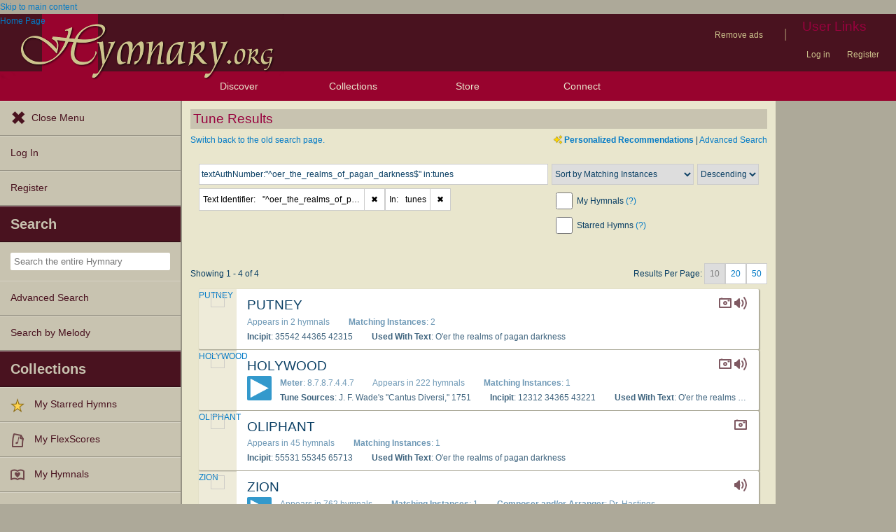

--- FILE ---
content_type: text/css
request_url: https://hymnary.org/sites/hymnary.org/modules/hymnary/hymnary_query_modifier.css?t8x65p
body_size: 757
content:
#queryModifier
{
	text-align: right;
	margin: 1em;
}

/* Show mobile first design for devices that don't support these features. */
@supports ( display: grid ) and ( grid-template: "a" / minmax( min-content, 1fr ) )
{
	@media ( min-width: 481px )
	{
		#queryModifier
		{
			display: grid;
			grid-gap: 5px;
			grid-template:
				"search sort order" 30px
				"refinements myhymnals prefix" 30px
				"refinements starredHymns other"
				"refinements noscriptsubmit other2"
				/ 3fr minmax( min-content, 1fr ) min-content;
			text-align: left;
		}
		#queryModifier.queryModifier-all
		{
			grid-template-areas:
				"search search search"
				"refinements myhymnals prefix"
				"refinements starredHymns other"
				"refinements noscriptsubmit other2";
		}
	}
}
@media( min-width: 481px )
{
	#queryModifier .refinements.refinements-dependent
	{
		display: block;
		height: auto;
	}
	.refinements.refinements-dependent div
	{
		display: inline-block;
		float: left;
	}
	.refinements.refinements div span
	{
		max-width: 150px;
	}
}

#queryModifier > *
{
	box-sizing: border-box;
	height: 30px;
}

#queryModifier input[name=qu],
#queryModifier .twitter-typeahead > input.tt-hint
{
	height: 30px;
	width: 100%;
	grid-area: search;
	box-sizing: border-box;
	padding: 3px;
	border: 1px solid #ccc;
	margin-bottom: 1px;
	text-align: start;
}
#queryModifier .twitter-typeahead input[name=qu]
{
	left: 0;
}
#queryModifier .twitter-typeahead
{
	grid-area: search;
	padding: 0;
}

#queryModifier input, #queryModifier select
{
	border: 1px solid #ccc;
	border-radius: 0;
}

#queryModifier select[name=prefix]
{
	grid-area: prefix;
}
#queryModifier select[name=order]
{
	grid-area: order;
}
#queryModifier select[name=sort]
{
	grid-area: sort;
}

#queryModifier label[name=myHymnals]
{
	grid-area: myhymnals;
}
#queryModifier label[name=starredHymns]
{
	grid-area: starredHymns;
}

#queryModifier label[name=myHymnals], #queryModifier label[name=starredHymns]
{
	display: block;
	white-space: nowrap;
}
#queryModifier label[name=myHymnals] input, #queryModifier label[name=starredHymns] input
{
	width: 24px;
	height: 24px;
	margin: 6px;
}
#queryModifier label[name=myHymnals] span, #queryModifier label[name=myHymnals] span a,
#queryModifier label[name=starredHymns] span, #queryModifier label[name=starredHymns] span a
{
	line-height: 36px;
	vertical-align: top;
}

#queryModifier noscript
{
	grid-area: noscriptsubmit;
	display: block;
}
#queryModifier noscript input
{
	height: inherit;
}

#queryModifier .refinements
{
	grid-area: refinements;
	width: 100%;
	display: table;
}
.refinements div
{
	display: table-row;
	background-color: #fff;
	margin-bottom: 1px transparent;
}

.refinements div > span, .refinements div > a
{
	display: table-cell;
	border: 1px solid #ccc;
	border-right: none;
	padding: 5px;
	text-decoration: none;
	color: black;
	height: 30px;
	box-sizing: border-box;
	text-align: right;
}
.refinements div > span + span
{
	max-width: 70px;
	border-left: none;
	text-align: left;
}

.refinements div > a.refinement-x
{
	width: 30px;
	text-align: center;
	border-right: 1px solid #ccc;
}

.refinements a:hover
{
	background-color: #ddd;
}

.refinements span
{
	white-space: nowrap;
	overflow: hidden;
	text-overflow: ellipsis;
}

/* Render refinements on old search pages as they were before */
.refinements:not(.refinements-dependent)
{
	width: 300px;
	display: table;
	margin: auto;
}


--- FILE ---
content_type: text/css
request_url: https://hymnary.org/sites/hymnary.org/modules/hymnary/jquery-tooltip/jquery.tooltip.css?t8x65p
body_size: -128
content:
#tooltip {
	position: absolute;
	z-index: 3000;
	border: 1px solid #111;
	background-color: #eee;
	padding: 5px;
	opacity: 0.85;
}
#tooltip h3, #tooltip div { margin: 0; }


--- FILE ---
content_type: text/plain;charset=UTF-8
request_url: https://c.pub.network/v2/c
body_size: -111
content:
795628f5-1fb5-4b52-9594-6d02bb37ff49

--- FILE ---
content_type: text/javascript
request_url: https://hymnary.org/sites/hymnary.org/modules/soundmanager2/script/mp3-player-button.js?1769242889
body_size: 2432
content:
/**
 * SoundManager 2 Demo: Play MP3 links via button
 * ----------------------------------------------
 *
 * http://schillmania.com/projects/soundmanager2/
 *
 * A simple demo making MP3s playable "inline"
 * and easily styled/customizable via CSS.
 *
 * A variation of the "play mp3 links" demo.
 *
 * Requires SoundManager 2 Javascript API.
 */

/*jslint white: false, onevar: true, undef: true, nomen: false, eqeqeq: true, plusplus: false, bitwise: true, regexp: false, newcap: true, immed: true */
/*global document, window, soundManager, navigator */

function BasicMP3Player() {
  var self = this,
      pl = this,
      sm = soundManager, // soundManager instance
      isTouchDevice = (navigator.userAgent.match(/ipad|iphone/i)),
      isIE = (navigator.userAgent.match(/msie/i));
  this.excludeClass = 'button-exclude'; // CSS class for ignoring MP3 links
  this.links = [];
  this.sounds = [];
  this.soundsByURL = {};
  this.indexByURL = {};
  this.lastSound = null;
  this.soundCount = 0;

  this.config = {
    // configuration options
    playNext: false, // stop after one sound, or play through list until end
    autoPlay: false  // start playing the first sound right away
  };

  this.css = {
    // CSS class names appended to link during various states
    sDefault: 'sm2_button', // default state
    sLoading: 'sm2_loading',
    sPlaying: 'sm2_playing',
    sPaused: 'sm2_paused'
  };

  // event + DOM utils

  this.includeClass = this.css.sDefault;

  this.addEventHandler = (typeof window.addEventListener !== 'undefined' ? function(o, evtName, evtHandler) {
    return o.addEventListener(evtName,evtHandler,false);
  } : function(o, evtName, evtHandler) {
    o.attachEvent('on'+evtName,evtHandler);
  });

  this.removeEventHandler = (typeof window.removeEventListener !== 'undefined' ? function(o, evtName, evtHandler) {
    return o.removeEventListener(evtName,evtHandler,false);
  } : function(o, evtName, evtHandler) {
    return o.detachEvent('on'+evtName,evtHandler);
  });

  this.classContains = function(o,cStr) {
    return (typeof(o.className)!=='undefined'?o.className.match(new RegExp('(\\s|^)'+cStr+'(\\s|$)')):false);
  };

  this.addClass = function(o,cStr) {
    if (!o || !cStr || self.classContains(o,cStr)) {
      return false;
    }
    o.className = (o.className?o.className+' ':'')+cStr;
  };

  this.removeClass = function(o,cStr) {
    if (!o || !cStr || !self.classContains(o,cStr)) {
      return false;
    }
    o.className = o.className.replace(new RegExp('( '+cStr+')|('+cStr+')','g'),'');
  };

  this.getSoundByURL = function(sURL) {
    return (typeof self.soundsByURL[sURL] !== 'undefined' ? self.soundsByURL[sURL] : null);
  };

  this.isChildOfNode = function(o,sNodeName) {
    if (!o || !o.parentNode) {
      return false;
    }
    sNodeName = sNodeName.toLowerCase();
    do {
      o = o.parentNode;
    } while (o && o.parentNode && o.nodeName.toLowerCase() !== sNodeName);
    return (o.nodeName.toLowerCase() === sNodeName ? o : null);
  };

  this.events = {

    // handlers for sound events as they're started/stopped/played

    play: function() {
      pl.removeClass(this._data.oLink,this._data.className);
      this._data.className = pl.css.sPlaying;
      pl.addClass(this._data.oLink,this._data.className);
    },

    stop: function() {
      pl.removeClass(this._data.oLink,this._data.className);
      this._data.className = '';
    },

    pause: function() {
      pl.removeClass(this._data.oLink,this._data.className);
      this._data.className = pl.css.sPaused;
      pl.addClass(this._data.oLink,this._data.className);
    },

    resume: function() {
      pl.removeClass(this._data.oLink,this._data.className);
      this._data.className = pl.css.sPlaying;
      pl.addClass(this._data.oLink,this._data.className);      
    },

    finish: function() {
      pl.removeClass(this._data.oLink,this._data.className);
      this._data.className = '';
      if (pl.config.playNext) {
        var nextLink = (pl.indexByURL[this._data.oLink.href]+1);
        if (nextLink<pl.links.length) {
          pl.handleClick({'target':pl.links[nextLink]});
        }
      }
    }

  };

  this.stopEvent = function(e) {
   if (typeof e !== 'undefined' && typeof e.preventDefault !== 'undefined') {
      e.preventDefault();
    } else if (typeof window.event !== 'undefined') {
      window.event.returnValue = false;
    }
    return false;
  };

  this.getTheDamnLink = (isIE) ? function(e) {
    // I really didn't want to have to do this.
    return (e && e.target ? e.target : window.event.srcElement);
  } : function(e) {
    return e.target;
  };

  this.handleClick = function(e) {
    // a sound link was clicked
    if (typeof e.button !== 'undefined' && e.button>1) {
      // ignore right-click
      return true;
    }
    var o = self.getTheDamnLink(e),
        sURL,
        soundURL,
        thisSound;
    if (o.nodeName.toLowerCase() !== 'a') {
      o = self.isChildOfNode(o,'a');
      if (!o) {
        return true;
      }
    }
    sURL = o.getAttribute('href');
    if (!o.href || !soundManager.canPlayLink(o) || self.classContains(o,self.excludeClass)) {
      return true; // pass-thru for non-MP3/non-links
    }
    if (!self.classContains(o,self.includeClass)) {
      return true;
    }
    sm._writeDebug('handleClick()');
    soundURL = (o.href);
    thisSound = self.getSoundByURL(soundURL);
    if (thisSound) {
      // already exists
      if (thisSound === self.lastSound) {
        // and was playing (or paused)
        thisSound.togglePause();
      } else {
        // different sound
        thisSound.togglePause(); // start playing current
        sm._writeDebug('sound different than last sound: '+self.lastSound.id);
        if (self.lastSound) {
          self.stopSound(self.lastSound);
        }
      }
    } else {
      // create sound
      thisSound = sm.createSound({
       id:'basicMP3Sound'+(self.soundCount++),
       url:soundURL,
       onplay:self.events.play,
       onstop:self.events.stop,
       onpause:self.events.pause,
       onresume:self.events.resume,
       onfinish:self.events.finish,
       type:(o.type||null)
      });
      // tack on some custom data
      thisSound._data = {
        oLink: o, // DOM node for reference within SM2 object event handlers
        className: self.css.sPlaying
      };
      self.soundsByURL[soundURL] = thisSound;
      self.sounds.push(thisSound);
      if (self.lastSound) {
        // stop last sound
        self.stopSound(self.lastSound);
      }
      thisSound.play();
    }
    self.lastSound = thisSound; // reference for next call
    return self.stopEvent(e);
  };

  this.stopSound = function(oSound) {
    soundManager.stop(oSound.id);
    if (!isTouchDevice) { // iOS 4.2+ security blocks onfinish() -> playNext() if we set a .src in-between(?)
      soundManager.unload(oSound.id);
    }
  };

  this.init = function() {
    sm._writeDebug('basicMP3Player.init()');
    var i, j,
        foundItems = 0,
        oLinks = document.getElementsByTagName('a');
    // grab all links, look for .mp3
    for (i=0, j=oLinks.length; i<j; i++) {
      if (self.classContains(oLinks[i],self.css.sDefault) && !self.classContains(oLinks[i],self.excludeClass)) {
        // self.addClass(oLinks[i],self.css.sDefault); // add default CSS decoration - good if you're lazy and want ALL MP3/playable links to do this
        self.links[foundItems] = (oLinks[i]);
        self.indexByURL[oLinks[i].href] = foundItems; // hack for indexing
        foundItems++;
      }
    }
    if (foundItems>0) {
      self.addEventHandler(document,'click',self.handleClick);
      if (self.config.autoPlay) {
        self.handleClick({target:self.links[0],preventDefault:function(){}});
      }
    }
    sm._writeDebug('basicMP3Player.init(): Found '+foundItems+' relevant items.');
  };

  this.init();

}

var basicMP3Player = null;

soundManager.setup({
  preferFlash: false,
  onready: function() {
    basicMP3Player = new BasicMP3Player();
  }
});


--- FILE ---
content_type: text/plain;charset=UTF-8
request_url: https://c.pub.network/v2/c
body_size: -257
content:
4e4ee5e4-020a-4c73-a239-a30b1243311f